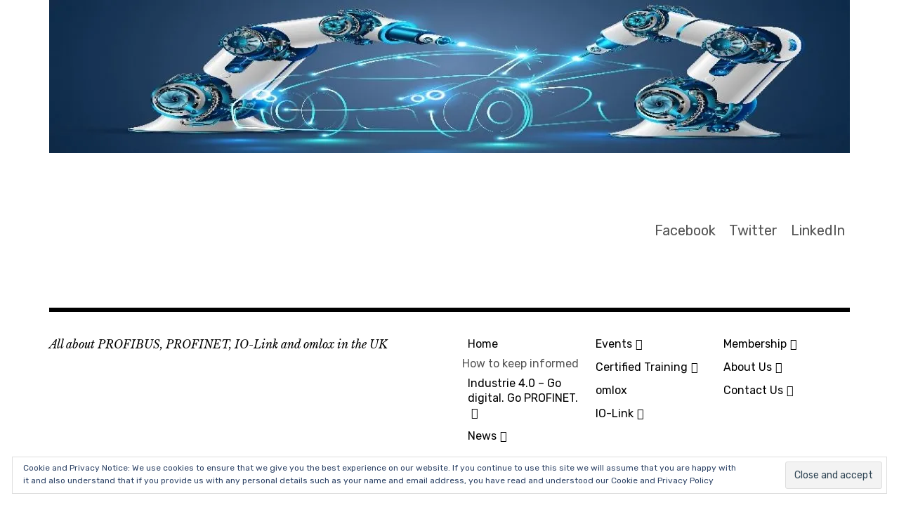

--- FILE ---
content_type: text/html; charset=utf-8
request_url: https://profibusgroup.com/tag/control-systems/
body_size: 10296
content:
<!DOCTYPE html>
<html class="no-js" lang="en-GB">
<head>
<meta charset="UTF-8">
<meta name="viewport" content="width=device-width, initial-scale=1">
<link rel="profile" href="https://gmpg.org/xfn/11">
<link rel="pingback" href="/xmlrpc.php">
<script>document.documentElement.className = document.documentElement.className.replace("no-js","js");</script>

	<!-- This site is optimized with the Yoast SEO plugin v15.3 - https://yoast.com/wordpress/plugins/seo/ -->
	<title>Control Systems Archives -</title>
	
	<link rel="canonical" href="/tag/control-systems/" />
	<meta property="og:locale" content="en_GB" />
	<meta property="og:type" content="article" />
	<meta property="og:title" content="Control Systems Archives -" />
	<meta property="og:url" content="https://profibusgroup.com/tag/control-systems/" />
	<meta name="twitter:card" content="summary_large_image" />
	<meta name="twitter:site" content="@ProfibusUK" />
	<script type="application/ld+json" class="yoast-schema-graph">{"@context":"https://schema.org","@graph":[{"@type":"Organization","@id":"https://profibusgroup.com/#organization","name":"The PROFIBUS Group - PI UK","url":"https://profibusgroup.com/","sameAs":["https://www.facebook.com/profibusandprofinetuk/","https://www.linkedin.com/company/2678256/","https://twitter.com/ProfibusUK"],"logo":{"@type":"ImageObject","@id":"https://profibusgroup.com/#logo","inLanguage":"en-GB","url":"https://i0.wp.com/res.cloudinary.com/pi-uk/images/f_auto,q_auto/v1585855762/pi-uk-logo-final-small/pi-uk-logo-final-small.jpg?fit=1299%2C531&ssl=1","width":"1299","height":"531","caption":"The PROFIBUS Group - PI UK"},"image":{"@id":"https://profibusgroup.com/#logo"}},{"@type":"WebSite","@id":"https://profibusgroup.com/#website","url":"https://profibusgroup.com/","name":"","description":"All about PROFIBUS, PROFINET, IO-Link and omlox in the UK","publisher":{"@id":"https://profibusgroup.com/#organization"},"potentialAction":[{"@type":"SearchAction","target":"https://profibusgroup.com/?s={search_term_string}","query-input":"required name=search_term_string"}],"inLanguage":"en-GB"},{"@type":"CollectionPage","@id":"https://profibusgroup.com/tag/control-systems/#webpage","url":"https://profibusgroup.com/tag/control-systems/","name":"Control Systems Archives -","isPartOf":{"@id":"https://profibusgroup.com/#website"},"inLanguage":"en-GB","potentialAction":[{"@type":"ReadAction","target":["https://profibusgroup.com/tag/control-systems/"]}]}]}</script>
	<!-- / Yoast SEO plugin. -->


<link rel='dns-prefetch' href='//cdnjs.cloudflare.com' />
<link rel='dns-prefetch' href='//maxcdn.bootstrapcdn.com' />
<link rel='dns-prefetch' href='//secure.gravatar.com' />
<link rel='dns-prefetch' href='//fonts.googleapis.com' />
<link rel='dns-prefetch' href='//s.w.org' />
<link rel='dns-prefetch' href='//widgets.wp.com' />
<link rel='dns-prefetch' href='//s0.wp.com' />
<link rel='dns-prefetch' href='//0.gravatar.com' />
<link rel='dns-prefetch' href='//1.gravatar.com' />
<link rel='dns-prefetch' href='//2.gravatar.com' />
<link rel='dns-prefetch' href='//jetpack.wordpress.com' />
<link rel='dns-prefetch' href='//s1.wp.com' />
<link rel='dns-prefetch' href='//s2.wp.com' />
<link rel='dns-prefetch' href='//public-api.wordpress.com' />
<link rel='dns-prefetch' href='//i0.wp.com' />
<link rel='dns-prefetch' href='//i1.wp.com' />
<link rel='dns-prefetch' href='//i2.wp.com' />
<link rel='dns-prefetch' href='//c0.wp.com' />
<link rel="alternate" type="application/rss+xml" title=" &raquo; Feed" href="/feed/" />
<link rel="alternate" type="application/rss+xml" title=" &raquo; Comments Feed" href="/comments/feed/" />
<link rel="alternate" type="application/rss+xml" title=" &raquo; Control Systems Tag Feed" href="/tag/control-systems/feed/" />
		<script type="text/javascript">
			window._wpemojiSettings = {"baseUrl":"https:\/\/s.w.org\/images\/core\/emoji\/13.0.0\/72x72\/","ext":".png","svgUrl":"https:\/\/s.w.org\/images\/core\/emoji\/13.0.0\/svg\/","svgExt":".svg","source":{"concatemoji":"https:\/\/profibusgroup.com\/wp-includes\/js\/wp-emoji-release.min.js?ver=5.5.3"}};
			!function(e,a,t){var r,n,o,i,p=a.createElement("canvas"),s=p.getContext&&p.getContext("2d");function c(e,t){var a=String.fromCharCode;s.clearRect(0,0,p.width,p.height),s.fillText(a.apply(this,e),0,0);var r=p.toDataURL();return s.clearRect(0,0,p.width,p.height),s.fillText(a.apply(this,t),0,0),r===p.toDataURL()}function l(e){if(!s||!s.fillText)return!1;switch(s.textBaseline="top",s.font="600 32px Arial",e){case"flag":return!c([127987,65039,8205,9895,65039],[127987,65039,8203,9895,65039])&&(!c([55356,56826,55356,56819],[55356,56826,8203,55356,56819])&&!c([55356,57332,56128,56423,56128,56418,56128,56421,56128,56430,56128,56423,56128,56447],[55356,57332,8203,56128,56423,8203,56128,56418,8203,56128,56421,8203,56128,56430,8203,56128,56423,8203,56128,56447]));case"emoji":return!c([55357,56424,8205,55356,57212],[55357,56424,8203,55356,57212])}return!1}function d(e){var t=a.createElement("script");t.src=e,t.defer=t.type="text/javascript",a.getElementsByTagName("head")[0].appendChild(t)}for(i=Array("flag","emoji"),t.supports={everything:!0,everythingExceptFlag:!0},o=0;o<i.length;o++)t.supports[i[o]]=l(i[o]),t.supports.everything=t.supports.everything&&t.supports[i[o]],"flag"!==i[o]&&(t.supports.everythingExceptFlag=t.supports.everythingExceptFlag&&t.supports[i[o]]);t.supports.everythingExceptFlag=t.supports.everythingExceptFlag&&!t.supports.flag,t.DOMReady=!1,t.readyCallback=function(){t.DOMReady=!0},t.supports.everything||(n=function(){t.readyCallback()},a.addEventListener?(a.addEventListener("DOMContentLoaded",n,!1),e.addEventListener("load",n,!1)):(e.attachEvent("onload",n),a.attachEvent("onreadystatechange",function(){"complete"===a.readyState&&t.readyCallback()})),(r=t.source||{}).concatemoji?d(r.concatemoji):r.wpemoji&&r.twemoji&&(d(r.twemoji),d(r.wpemoji)))}(window,document,window._wpemojiSettings);
		</script>
		<style type="text/css">
img.wp-smiley,
img.emoji {
	display: inline !important;
	border: none !important;
	box-shadow: none !important;
	height: 1em !important;
	width: 1em !important;
	margin: 0 .07em !important;
	vertical-align: -0.1em !important;
	background: none !important;
	padding: 0 !important;
}
</style>
	<link rel='stylesheet' id='wp-block-library-css'  href='https://c0.wp.com/c/5.5.3/wp-includes/css/dist/block-library/style.min.css' type='text/css' media='all' />
<style id='wp-block-library-inline-css' type='text/css'>
.has-text-align-justify{text-align:justify;}
</style>
<link rel='stylesheet' id='wpcom-text-widget-styles-css'  href='/wp-content/mu-plugins/wpcomsh/vendor/automattic/text-media-widget-styles/css/widget-text.css?ver=20170607' type='text/css' media='all' />
<link rel='stylesheet' id='bootstrap-css'  href='https://maxcdn.bootstrapcdn.com/bootstrap/4.0.0/css/bootstrap.min.css?ver=5.5.3' type='text/css' media='all' />
<link rel='stylesheet' id='wps_popup_front-css'  href='/wp-content/plugins/smart-popup/assets/css/style.css?ver=5.5.3' type='text/css' media='all' />
<link rel='stylesheet' id='wps_popup_front_theme-css'  href='/wp-content/plugins/smart-popup/assets/css/theme/one.css?ver=5.5.3' type='text/css' media='all' />
<link crossorigin="anonymous" rel='stylesheet' id='rebalance-fonts-css'  href='https://fonts.googleapis.com/css?family=Rubik%3A400%2C500%2C700%2C900%2C400italic%2C700italic%7CLibre+Baskerville%3A700%2C900%2C400italic&#038;subset=latin%2Clatin-ext' type='text/css' media='all' />
<link rel='stylesheet' id='font-awesome-css'  href='/wp-content/themes/rebalance/font-awesome/font-awesome.css?ver=20151022' type='text/css' media='all' />
<link rel='stylesheet' id='rebalance-style-css'  href='/wp-content/themes/rebalance/style.css?ver=5.5.3' type='text/css' media='all' />
<style id='rebalance-style-inline-css' type='text/css'>
 { clip: rect(1px, 1px, 1px, 1px); height: 1px; position: absolute; overflow: hidden; width: 1px; }
</style>
<link rel='stylesheet' id='rebalance-blocks-css'  href='/wp-content/themes/rebalance/blocks.css?ver=5.5.3' type='text/css' media='all' />
<link rel='stylesheet' id='rebalance-wpcom-css'  href='/wp-content/themes/rebalance/inc/style-wpcom.css?ver=5.5.3' type='text/css' media='all' />
<link rel='stylesheet' id='social-logos-css'  href='https://c0.wp.com/p/jetpack/9.1/_inc/social-logos/social-logos.min.css' type='text/css' media='all' />
<link rel='stylesheet' id='jetpack_css-css'  href='https://c0.wp.com/p/jetpack/9.1/css/jetpack.css' type='text/css' media='all' />
<script type='text/javascript' src='https://c0.wp.com/c/5.5.3/wp-includes/js/jquery/jquery.js' id='jquery-core-js'></script>
<script type='text/javascript' src='https://cdnjs.cloudflare.com/ajax/libs/popper.js/1.12.9/umd/popper.min.js?ver=5.5.3' id='jquery-p-js-js'></script>
<script type='text/javascript' src='https://maxcdn.bootstrapcdn.com/bootstrap/4.0.0/js/bootstrap.min.js?ver=5.5.3' id='bootstrap-js-js'></script>
<script type='text/javascript' src='https://c0.wp.com/p/jetpack/9.1/_inc/build/tiled-gallery/tiled-gallery/tiled-gallery.min.js' id='tiled-gallery-js'></script>
<link rel="https://api.w.org/" href="/wp-json/" /><link rel="alternate" type="application/json" href="/wp-json/wp/v2/tags/1042946" /><link rel="EditURI" type="application/rsd+xml" title="RSD" href="/xmlrpc.php?rsd" />
<link rel="wlwmanifest" type="application/wlwmanifest+xml" href="/wp-includes/wlwmanifest.xml" /> 

 
        <style>
            .modal.show .modal-dialog{
                top: 10%;

            }

            .modal-backdrop {
                background-color: #000000;
                opacity: 1 !important ;

            }

            .custom_size{
                max-width:; 
            }

        </style> 
        <style type='text/css'>img#wpstats{display:none}</style>			<style type="text/css">
				/* If html does not have either class, do not show lazy loaded images. */
				html:not( .jetpack-lazy-images-js-enabled ):not( .js ) .jetpack-lazy-image {
					display: none;
				}
			</style>
			<script>
				document.documentElement.classList.add(
					'jetpack-lazy-images-js-enabled'
				);
			</script>
		<!-- There is no amphtml version available for this URL. --><link rel="icon" href="https://res.cloudinary.com/pi-uk/images/f_auto,q_auto/w_32,h_32,c_scale/v1585855853/cropped-PI-UK-LOGO-Final-very-small/cropped-PI-UK-LOGO-Final-very-small-32x32.jpg" sizes="32x32" />
<link rel="icon" href="https://res.cloudinary.com/pi-uk/images/f_auto,q_auto/w_192,h_192,c_scale/v1585855853/cropped-PI-UK-LOGO-Final-very-small/cropped-PI-UK-LOGO-Final-very-small-192x192.jpg" sizes="192x192" />
<link rel="apple-touch-icon" href="https://res.cloudinary.com/pi-uk/images/f_auto,q_auto/w_180,h_180,c_scale/v1585855853/cropped-PI-UK-LOGO-Final-very-small/cropped-PI-UK-LOGO-Final-very-small-180x180.jpg" />
<meta name="msapplication-TileImage" content="https://res.cloudinary.com/pi-uk/images/f_auto,q_auto/w_270,h_270,c_scale/v1585855853/cropped-PI-UK-LOGO-Final-very-small/cropped-PI-UK-LOGO-Final-very-small-270x270.jpg" />
			<style type="text/css" id="wp-custom-css">
				/*
Welcome to Custom CSS!

To learn how this works, see http://wp.me/PEmnE-Bt
*/			</style>
		<!-- Jetpack Google Analytics -->
			
</head>

<body class="archive tag tag-control-systems tag-1042946 wp-custom-logo wp-embed-responsive group-blog hfeed has-custom-header">
<div id="page" class="site">
	<a class="skip-link screen-reader-text" href="#content">Skip to content</a>

	<header id="masthead" class="site-header" role="banner">
		<div class="col-width header-wrap">
							<a href="/" class="site-header-image-link" title="" rel="home">
					<img src="https://res.cloudinary.com/pi-uk/images/f_auto,q_auto/v1588753547/cropped-robots-and-car-outline_InPixio/cropped-robots-and-car-outline_InPixio.jpg" class="site-header-image" width="1140" height="218" alt="" />
				</a>
						<div class="site-heading">
				<div class="site-branding">
					<a href="/" class="custom-logo-link" rel="home"><img width="160" height="80" src="https://i1.wp.com/res.cloudinary.com/pi-uk/images/f_auto,q_auto/v1585855763/cropped-pi-logo-with-united-kingdom/cropped-pi-logo-with-united-kingdom.png?fit=160%2C80&amp;ssl=1" class="custom-logo jetpack-lazy-image" alt="" data-attachment-id="25722" data-permalink="https://profibusgroup.com/cropped-pi-logo-with-united-kingdom-png/" data-orig-file="https://i1.wp.com/res.cloudinary.com/pi-uk/images/f_auto,q_auto/v1585855763/cropped-pi-logo-with-united-kingdom/cropped-pi-logo-with-united-kingdom.png?fit=160%2C80&amp;ssl=1" data-orig-size="160,80" data-comments-opened="0" data-image-meta="{&quot;aperture&quot;:&quot;0&quot;,&quot;credit&quot;:&quot;&quot;,&quot;camera&quot;:&quot;&quot;,&quot;caption&quot;:&quot;&quot;,&quot;created_timestamp&quot;:&quot;0&quot;,&quot;copyright&quot;:&quot;&quot;,&quot;focal_length&quot;:&quot;0&quot;,&quot;iso&quot;:&quot;0&quot;,&quot;shutter_speed&quot;:&quot;0&quot;,&quot;title&quot;:&quot;&quot;,&quot;orientation&quot;:&quot;0&quot;}" data-image-title="cropped-pi-logo-with-united-kingdom.png" data-image-description="&lt;p&gt;https://profibusgroup.com/wp-content/uploads/2018/07/cropped-pi-logo-with-united-kingdom.png&lt;/p&gt;
" data-medium-file="https://i1.wp.com/res.cloudinary.com/pi-uk/images/f_auto,q_auto/v1585855763/cropped-pi-logo-with-united-kingdom/cropped-pi-logo-with-united-kingdom.png?fit=160%2C80&amp;ssl=1" data-large-file="https://i1.wp.com/res.cloudinary.com/pi-uk/images/f_auto,q_auto/v1585855763/cropped-pi-logo-with-united-kingdom/cropped-pi-logo-with-united-kingdom.png?fit=160%2C80&amp;ssl=1" data-lazy-src="https://i1.wp.com/res.cloudinary.com/pi-uk/images/f_auto,q_auto/v1585855763/cropped-pi-logo-with-united-kingdom/cropped-pi-logo-with-united-kingdom.png?fit=160%2C80&amp;ssl=1&amp;is-pending-load=1" srcset="[data-uri]" /></a>											<p class="site-title"><a href="/" rel="home"></a></p>
									</div><!-- .site-branding -->
								<nav class="social-navigation" role="navigation">
					<div class="social-menu-wrap"><ul id="menu-social-links" class="social-menu"><li id="menu-item-25730" class="menu-item menu-item-type-custom menu-item-object-custom menu-item-25730"><span>Facebook</span></li>
<li id="menu-item-25731" class="menu-item menu-item-type-custom menu-item-object-custom menu-item-25731"><span>Twitter</span></li>
<li id="menu-item-25732" class="menu-item menu-item-type-custom menu-item-object-custom menu-item-25732"><span>LinkedIn</span></li>
</ul></div>				</nav><!-- #social-navigation -->
							</div><!-- .site-heading -->
		</div>
		<div class="col-width sub-header-wrap">

							<p class="site-description">All about PROFIBUS, PROFINET, IO-Link and omlox in the UK</p>
			
						<nav id="site-navigation" class="main-navigation" role="navigation">
				<button class="menu-toggle" aria-controls="header-menu" aria-expanded="false" data-close-text="Close">Menu</button>
				<div class="menu-standard-container"><ul id="header-menu" class="menu"><li id="menu-item-112" class="menu-item menu-item-type-post_type menu-item-object-page menu-item-home menu-item-112"><a href="/about/">Home</a></li>
<li id="menu-item-44748" class="menu-item menu-item-type-custom menu-item-object-custom menu-item-44748">How to keep informed</li>
<li id="menu-item-30117" class="menu-item menu-item-type-post_type menu-item-object-page menu-item-has-children menu-item-30117"><a href="/industrie-4-0-go-digital-go-profinet/">Industrie 4.0 – Go digital. Go PROFINET.</a>
<ul class="sub-menu">
	<li id="menu-item-30118" class="menu-item menu-item-type-custom menu-item-object-custom menu-item-30118">PROFINET over TSN</li>
	<li id="menu-item-30119" class="menu-item menu-item-type-custom menu-item-object-custom menu-item-30119">OPC UA Safety</li>
	<li id="menu-item-30635" class="menu-item menu-item-type-custom menu-item-object-custom menu-item-30635">Vertical Communication</li>
	<li id="menu-item-30634" class="menu-item menu-item-type-custom menu-item-object-custom menu-item-30634">New machine concepts with Edge</li>
</ul>
</li>
<li id="menu-item-114" class="menu-item menu-item-type-taxonomy menu-item-object-category menu-item-has-children menu-item-114"><a href="/category/news/">News</a>
<ul class="sub-menu">
	<li id="menu-item-24653" class="menu-item menu-item-type-taxonomy menu-item-object-category menu-item-24653"><a href="/category/news/pi-uk-news/">PI UK News</a></li>
	<li id="menu-item-25116" class="menu-item menu-item-type-taxonomy menu-item-object-category menu-item-25116"><a href="/category/io-link/">IO-Link</a></li>
	<li id="menu-item-24923" class="menu-item menu-item-type-post_type menu-item-object-page menu-item-24923"><a href="/newsletter-archives/">Newsletter Archives</a></li>
	<li id="menu-item-24768" class="menu-item menu-item-type-taxonomy menu-item-object-category menu-item-24768"><a href="/category/news/members-news/">Members&#8217; News</a></li>
	<li id="menu-item-24515" class="menu-item menu-item-type-taxonomy menu-item-object-category menu-item-24515"><a href="/category/news/product-news/">Product News</a></li>
	<li id="menu-item-24920" class="menu-item menu-item-type-custom menu-item-object-custom menu-item-24920">International News</li>
	<li id="menu-item-24921" class="menu-item menu-item-type-custom menu-item-object-custom menu-item-24921">Tech Tips</li>
</ul>
</li>
<li id="menu-item-25061" class="menu-item menu-item-type-taxonomy menu-item-object-category menu-item-has-children menu-item-25061"><a href="/category/events/">Events</a>
<ul class="sub-menu">
	<li id="menu-item-30279" class="menu-item menu-item-type-taxonomy menu-item-object-category menu-item-30279"><a href="/category/events/online/">Latest Online Events</a></li>
	<li id="menu-item-30729" class="menu-item menu-item-type-post_type menu-item-object-page menu-item-30729"><a href="/webinars/">Online Event Directory</a></li>
	<li id="menu-item-25812" class="menu-item menu-item-type-taxonomy menu-item-object-category menu-item-25812"><a href="/category/events/past-events/">Past Events</a></li>
	<li id="menu-item-29329" class="menu-item menu-item-type-post_type menu-item-object-page menu-item-29329"><a href="/coronavirus-advice/">Coronavirus Advice</a></li>
</ul>
</li>
<li id="menu-item-24498" class="menu-item menu-item-type-post_type menu-item-object-page menu-item-has-children menu-item-24498"><a href="/certified-training/">Certified Training</a>
<ul class="sub-menu">
	<li id="menu-item-24620" class="menu-item menu-item-type-post_type menu-item-object-page menu-item-24620"><a href="/training-courses/">Training Courses</a></li>
	<li id="menu-item-24593" class="menu-item menu-item-type-post_type menu-item-object-page menu-item-24593"><a href="/certified-training/certified-people/">Certified People</a></li>
</ul>
</li>
<li id="menu-item-30609" class="menu-item menu-item-type-post_type menu-item-object-page menu-item-30609"><a href="/omlox-the-locating-standard-of-the-future/">omlox</a></li>
<li id="menu-item-25046" class="menu-item menu-item-type-post_type menu-item-object-page menu-item-has-children menu-item-25046"><a href="/about-io-link/">IO-Link</a>
<ul class="sub-menu">
	<li id="menu-item-25118" class="menu-item menu-item-type-taxonomy menu-item-object-category menu-item-25118"><a href="/category/io-link/">IO-Link</a></li>
</ul>
</li>
<li id="menu-item-526" class="menu-item menu-item-type-post_type menu-item-object-page menu-item-has-children menu-item-526"><a href="/membership/">Membership</a>
<ul class="sub-menu">
	<li id="menu-item-24708" class="menu-item menu-item-type-post_type menu-item-object-page menu-item-24708"><a href="/membership/user-member/">User Member</a></li>
	<li id="menu-item-24709" class="menu-item menu-item-type-post_type menu-item-object-page menu-item-24709"><a href="/membership/supplier-member/">Supplier Member</a></li>
	<li id="menu-item-24710" class="menu-item menu-item-type-post_type menu-item-object-page menu-item-has-children menu-item-24710"><a href="/membership/vendor-member/">Vendor Member</a>
	<ul class="sub-menu">
		<li id="menu-item-25310" class="menu-item menu-item-type-post_type menu-item-object-page menu-item-25310"><a href="/vendor-member-cost-savings/">Vendor Member Cost Savings</a></li>
	</ul>
</li>
	<li id="menu-item-24711" class="menu-item menu-item-type-post_type menu-item-object-page menu-item-24711"><a href="/membership/senior-member/">Senior Member</a></li>
	<li id="menu-item-25053" class="menu-item menu-item-type-post_type menu-item-object-page menu-item-has-children menu-item-25053"><a href="/membership/io-link-membership/">IO-Link Membership</a>
	<ul class="sub-menu">
		<li id="menu-item-25309" class="menu-item menu-item-type-post_type menu-item-object-page menu-item-25309"><a href="/io-link-vendor-member-benefits/">IO-Link Vendor Member Benefits</a></li>
	</ul>
</li>
</ul>
</li>
<li id="menu-item-24631" class="menu-item menu-item-type-post_type menu-item-object-page menu-item-has-children menu-item-24631"><a href="/about-us/">About Us</a>
<ul class="sub-menu">
	<li id="menu-item-24639" class="menu-item menu-item-type-post_type menu-item-object-page menu-item-24639"><a href="/pi-uk-steering-committee/">PI UK Steering Committee</a></li>
	<li id="menu-item-113" class="menu-item menu-item-type-post_type menu-item-object-page menu-item-113"><a href="/about/privacy-policy/">Privacy and Cookie Policy</a></li>
	<li id="menu-item-25458" class="menu-item menu-item-type-post_type menu-item-object-page menu-item-25458"><a href="/about-us/privacy-notice/">Privacy Notice</a></li>
	<li id="menu-item-25485" class="menu-item menu-item-type-post_type menu-item-object-page menu-item-25485"><a href="/subject-access-request-procedures/">Subject Access Request Procedures</a></li>
	<li id="menu-item-24662" class="menu-item menu-item-type-post_type menu-item-object-page menu-item-24662"><a href="/conditions-of-use/">Conditions of Use</a></li>
</ul>
</li>
<li id="menu-item-25075" class="menu-item menu-item-type-post_type menu-item-object-page menu-item-has-children menu-item-25075"><a href="/contact-us/">Contact Us</a>
<ul class="sub-menu">
	<li id="menu-item-25454" class="menu-item menu-item-type-post_type menu-item-object-page menu-item-25454"><a href="/support/">Support</a></li>
</ul>
</li>
</ul></div>			</nav><!-- #site-navigation -->
			
		</div><!-- .col-width -->
	</header><!-- #masthead -->

	<div id="content" class="site-content clear">
		<div class="col-width">

	<div id="primary" class="content-area">
		<main id="main" class="site-main" role="main">

		
			<header class="page-header">
				<h1 class="page-title">Tag: <span>Control Systems</span></h1>			</header><!-- .page-header -->

			<div id="infinite-wrap">

								
					
<article id="post-542" class="post-542 post type-post status-publish format-standard hentry category-conference category-exhibition category-exhibitions category-news category-profibus-conference tag-certified-profibus-engineer tag-certified-profinet-engineer tag-control-systems tag-plcscada tag-profibus tag-profibus-support tag-profinet tag-profinet-support card  has-post-thumbnail">
		<div class="entry-image-section">
		<a href="/2013/06/14/support-services-for-profibus-and-profinet-at-uk-conference/" class="entry-image-link">
			<figure class="entry-image">
				<img src="https://i2.wp.com/profibusgroup.com/wp-content/uploads/2013/06/control-specialists-ltd-services-profibus-and-profinet-1.jpg?resize=560%2C9999&#038;ssl=1" title="Support services for PROFIBUS and PROFINET at UK conference" class="attachment-rebalance-archive wp-post-image jetpack-lazy-image" data-lazy-src="https://i2.wp.com/profibusgroup.com/wp-content/uploads/2013/06/control-specialists-ltd-services-profibus-and-profinet-1.jpg?resize=560%2C9999&amp;is-pending-load=1#038;ssl=1" srcset="[data-uri]"><noscript><img src="https://i2.wp.com/profibusgroup.com/wp-content/uploads/2013/06/control-specialists-ltd-services-profibus-and-profinet-1.jpg?resize=560%2C9999&#038;ssl=1" title="Support services for PROFIBUS and PROFINET at UK conference" class="attachment-rebalance-archive wp-post-image" /></noscript>			</figure>
		</a>
	</div>
	
	<header class="entry-header">
		<h1 class="entry-title"><a href="/2013/06/14/support-services-for-profibus-and-profinet-at-uk-conference/" rel="bookmark">Support services for PROFIBUS and PROFINET at UK conference</a></h1>	</header><!-- .entry-header -->

		<div class="entry-content">
		<p>Warrington-based Control Specialists will be demonstrating their highly-qualified support services for users of PROFIBUS and PROFINET at PROFIBUS UK&#8217;s 20th &hellip; <a class="more-link" href="/2013/06/14/support-services-for-profibus-and-profinet-at-uk-conference/">More</a></p>
<div class="sharedaddy sd-sharing-enabled"><div class="robots-nocontent sd-block sd-social sd-social-icon sd-sharing"><h3 class="sd-title">Share this:</h3><div class="sd-content"><ul><li class="share-linkedin"><a rel="nofollow noopener noreferrer" data-shared="sharing-linkedin-542" class="share-linkedin sd-button share-icon no-text" href="/2013/06/14/support-services-for-profibus-and-profinet-at-uk-conference/?share=linkedin" target="_blank" title="Click to share on LinkedIn"><span></span><span class="sharing-screen-reader-text">Click to share on LinkedIn (Opens in new window)</span></a></li><li class="share-twitter"><a rel="nofollow noopener noreferrer" data-shared="sharing-twitter-542" class="share-twitter sd-button share-icon no-text" href="/2013/06/14/support-services-for-profibus-and-profinet-at-uk-conference/?share=twitter" target="_blank" title="Click to share on Twitter"><span></span><span class="sharing-screen-reader-text">Click to share on Twitter (Opens in new window)</span></a></li><li class="share-facebook"><a rel="nofollow noopener noreferrer" data-shared="sharing-facebook-542" class="share-facebook sd-button share-icon no-text" href="/2013/06/14/support-services-for-profibus-and-profinet-at-uk-conference/?share=facebook" target="_blank" title="Click to share on Facebook"><span></span><span class="sharing-screen-reader-text">Click to share on Facebook (Opens in new window)</span></a></li><li class="share-pinterest"><a rel="nofollow noopener noreferrer" data-shared="sharing-pinterest-542" class="share-pinterest sd-button share-icon no-text" href="/2013/06/14/support-services-for-profibus-and-profinet-at-uk-conference/?share=pinterest" target="_blank" title="Click to share on Pinterest"><span></span><span class="sharing-screen-reader-text">Click to share on Pinterest (Opens in new window)</span></a></li><li class="share-skype"><a rel="nofollow noopener noreferrer" data-shared="sharing-skype-542" class="share-skype sd-button share-icon no-text" href="/2013/06/14/support-services-for-profibus-and-profinet-at-uk-conference/?share=skype" target="_blank" title="Click to share on Skype"><span></span><span class="sharing-screen-reader-text">Click to share on Skype (Opens in new window)</span></a></li><li class="share-email"><a rel="nofollow noopener noreferrer" data-shared="" class="share-email sd-button share-icon no-text" href="/2013/06/14/support-services-for-profibus-and-profinet-at-uk-conference/?share=email" target="_blank" title="Click to email this to a friend"><span></span><span class="sharing-screen-reader-text">Click to email this to a friend (Opens in new window)</span></a></li><li><a href="#" class="sharing-anchor sd-button share-more"><span>More</span></a></li><li class="share-end"></li></ul><div class="sharing-hidden"><div class="inner" style="display: none;"><ul><li class="share-reddit"><a rel="nofollow noopener noreferrer" data-shared="" class="share-reddit sd-button share-icon no-text" href="/2013/06/14/support-services-for-profibus-and-profinet-at-uk-conference/?share=reddit" target="_blank" title="Click to share on Reddit"><span></span><span class="sharing-screen-reader-text">Click to share on Reddit (Opens in new window)</span></a></li><li class="share-pocket"><a rel="nofollow noopener noreferrer" data-shared="" class="share-pocket sd-button share-icon no-text" href="/2013/06/14/support-services-for-profibus-and-profinet-at-uk-conference/?share=pocket" target="_blank" title="Click to share on Pocket"><span></span><span class="sharing-screen-reader-text">Click to share on Pocket (Opens in new window)</span></a></li><li class="share-end"></li><li class="share-tumblr"><a rel="nofollow noopener noreferrer" data-shared="" class="share-tumblr sd-button share-icon no-text" href="/2013/06/14/support-services-for-profibus-and-profinet-at-uk-conference/?share=tumblr" target="_blank" title="Click to share on Tumblr"><span></span><span class="sharing-screen-reader-text">Click to share on Tumblr (Opens in new window)</span></a></li><li class="share-jetpack-whatsapp"><a rel="nofollow noopener noreferrer" data-shared="" class="share-jetpack-whatsapp sd-button share-icon no-text" href="/2013/06/14/support-services-for-profibus-and-profinet-at-uk-conference/?share=jetpack-whatsapp" target="_blank" title="Click to share on WhatsApp"><span></span><span class="sharing-screen-reader-text">Click to share on WhatsApp (Opens in new window)</span></a></li><li class="share-end"></li><li class="share-end"></li></ul></div></div></div></div></div><div class='sharedaddy sd-block sd-like jetpack-likes-widget-wrapper jetpack-likes-widget-unloaded' id='like-post-wrapper-38677613-542-5fbf32ef0d163' data-src='https://widgets.wp.com/likes/#blog_id=38677613&amp;post_id=542&amp;origin=profibusgroup.com&amp;obj_id=38677613-542-5fbf32ef0d163' data-name='like-post-frame-38677613-542-5fbf32ef0d163'><h3 class="sd-title">Like this:</h3><div class='likes-widget-placeholder post-likes-widget-placeholder' style='height: 55px;'><span class='button'><span>Like</span></span> <span class="loading">Loading...</span></div><span class='sd-text-color'></span><a class='sd-link-color'></a></div>	</div><!-- .entry-content -->
	
	<footer class="entry-meta">
		<span class="entry-tags"><a href="/tag/certified-profibus-engineer/" rel="tag">certified PROFIBUS engineer</a>, <a href="/tag/certified-profinet-engineer/" rel="tag">Certified PROFINET Engineer</a>, <a href="/tag/control-systems/" rel="tag">Control Systems</a>, <a href="/tag/plcscada/" rel="tag">PLC/SCADA</a>, <a href="/tag/profibus/" rel="tag">PROFIBUS</a>, <a href="/tag/profibus-support/" rel="tag">PROFIBUS support</a>, <a href="/tag/profinet/" rel="tag">PROFINET</a>, <a href="/tag/profinet-support/" rel="tag">PROFINET Support</a></span>	</footer><!-- .entry-meta -->
</article><!-- #post-## -->

				
				
			</div>

		
		</main><!-- #main -->
	</div><!-- #primary -->


<div id="secondary" class="widget-area" role="complementary">
	<aside id="text-2" class="widget widget_text"><h2 class="widget-title">Our Sponsors</h2>			<div class="textwidget"><ul>
<li>Belcom Cables</li>
<li>Endress + Hauser</li>
<li>Procentec Ltd</li>
<li>Rotork Controls</li>
<li>Ross-Shire Engineering</li>
<li>Siemens DF &amp; PD</li>
<li>Wago UK Ltd</li>
</ul>
<p>We&#8217;re delighted to acknowledge the support of the above Senior Member companies of PI UK, whose help has been invaluable in bringing the benefits of PROFINET, PROFIBUS and IO-Link to the UK.</p>
</div>
		</aside><aside id="linkcat-25381" class="widget widget_links"><h2 class="widget-title">Useful Links</h2>
	<ul class='xoxo blogroll'>
<li>Join our mailing list</li>
<li>See us on Slideshare</li>
<li>Training Events</li>
<li>PROFIBUS Group on LinkedIn</li>
<li>Membership Application</li>
<li>Follow us on Twitter</li>
<li>Find us on Facebook</li>
<li>PROFIBUS UK Website</li>

	</ul>
</aside>
<aside id="search-2" class="widget widget_search"><form role="search" method="get" class="search-form" action="https://profibusgroup.com/">
				<label>
					<span class="screen-reader-text">Search for:</span>
					<input type="search" class="search-field" placeholder="Search &hellip;" value="" name="s" />
				</label>
				<input type="submit" class="search-submit" value="Search" />
			</form></aside><aside id="eu_cookie_law_widget-2" class="widget widget_eu_cookie_law_widget">
<div
	class="hide-on-button"
	data-hide-timeout="30"
	data-consent-expiration="30"
	id="eu-cookie-law"
>
	<form method="post">
		<input type="submit" value="Close and accept" class="accept" />
	</form>

	Cookie and Privacy Notice: We use cookies to ensure that we give you the best experience on our website. If you continue to use this site we will assume that you are happy with it and also understand that if you provide us with any personal details such as your name and email address, you have read and understood 
		
		our Cookie and Privacy Policy	
</div>
</aside></div><!-- #secondary -->

			<footer id="colophon" class="site-footer" role="contentinfo">
				<div class="site-info">
					<a></a>
					<br>
									</div><!-- .site-info -->
			</footer><!-- #colophon -->

		</div><!-- .col-width -->
	</div><!-- #content -->

</div><!-- #page -->

<!--  -->
<script defer id='bilmur' data-provider='wordpress.com' data-service='atomic' src='https://s0.wp.com/wp-content/js/bilmur.min.js?m=202048'></script>

	<script type="text/javascript">
		window.WPCOM_sharing_counts = {"https:\/\/profibusgroup.com\/2013\/06\/14\/support-services-for-profibus-and-profinet-at-uk-conference\/":542};
	</script>
							<div id="sharing_email" style="display: none;">
		<form action="/tag/control-systems/" method="post">
			<label for="target_email">Send to Email Address</label>
			<input type="email" name="target_email" id="target_email" value="" />

			
				<label for="source_name">Your Name</label>
				<input type="text" name="source_name" id="source_name" value="" />

				<label for="source_email">Your Email Address</label>
				<input type="email" name="source_email" id="source_email" value="" />

						<input type="text" id="jetpack-source_f_name" name="source_f_name" class="input" value="" size="25" autocomplete="off" title="This field is for validation and should not be changed" />
			
			<img style="float: right; display: none" class="loading" src="/wp-content/plugins/jetpack/modules/sharedaddy/images/loading.gif" alt="loading" width="16" height="16" />
			<input type="submit" value="Send Email" class="sharing_send" />
			<a rel="nofollow" href="#cancel" class="sharing_cancel" role="button">Cancel</a>

			<div class="errors errors-1" style="display: none;">
				Post was not sent - check your email addresses!			</div>

			<div class="errors errors-2" style="display: none;">
				Email check failed, please try again			</div>

			<div class="errors errors-3" style="display: none;">
				Sorry, your blog cannot share posts by email.			</div>
		</form>
	</div>
<script type='text/javascript' src='https://c0.wp.com/p/jetpack/9.1/_inc/build/photon/photon.min.js' id='jetpack-photon-js'></script>
<script type='text/javascript' src='/wp-content/plugins/smart-popup/assets/js/script.js?ver=5.5.3' id='wps_popup_front-js'></script>
<script type='text/javascript' id='jetpack-carousel-js-extra'>
/* <![CDATA[ */
var jetpackCarouselStrings = {"widths":[370,700,1000,1200,1400,2000],"is_logged_in":"","lang":"en","ajaxurl":"https:\/\/profibusgroup.com\/wp-admin\/admin-ajax.php","nonce":"e025d8ccc9","display_exif":"1","display_comments":"1","display_geo":"1","single_image_gallery":"1","single_image_gallery_media_file":"","background_color":"black","comment":"Comment","post_comment":"Post Comment","write_comment":"Write a Comment...","loading_comments":"Loading Comments...","download_original":"View full size <span class=\"photo-size\">{0}<span class=\"photo-size-times\">\u00d7<\/span>{1}<\/span>","no_comment_text":"Please be sure to submit some text with your comment.","no_comment_email":"Please provide an email address to comment.","no_comment_author":"Please provide your name to comment.","comment_post_error":"Sorry, but there was an error posting your comment. Please try again later.","comment_approved":"Your comment was approved.","comment_unapproved":"Your comment is in moderation.","camera":"Camera","aperture":"Aperture","shutter_speed":"Shutter Speed","focal_length":"Focal Length","copyright":"Copyright","comment_registration":"1","require_name_email":"1","login_url":"https:\/\/profibusgroup.com\/wp-login.php?redirect_to=https%3A%2F%2Fprofibusgroup.com%2F2013%2F06%2F14%2Fsupport-services-for-profibus-and-profinet-at-uk-conference%2F","blog_id":"1","meta_data":["camera","aperture","shutter_speed","focal_length","copyright"],"local_comments_commenting_as":"<p id=\"jp-carousel-commenting-as\">You must be <a href=\"#\" class=\"jp-carousel-comment-login\">logged in<\/a> to post a comment.<\/p>"};
/* ]]> */
</script>
<script type='text/javascript' src='https://c0.wp.com/p/jetpack/9.1/_inc/build/carousel/jetpack-carousel.min.js' id='jetpack-carousel-js'></script>
<script type='text/javascript' src='/wp-content/themes/rebalance/js/columnlist.js?ver=20151120' id='columnlist-js'></script>
<script type='text/javascript' id='rebalance-navigation-js-extra'>
/* <![CDATA[ */
var rebalanceScreenReaderText = {"expand":"expand child menu","collapse":"collapse child menu"};
/* ]]> */
</script>
<script type='text/javascript' src='/wp-content/themes/rebalance/js/navigation.js?ver=20151112' id='rebalance-navigation-js'></script>
<script type='text/javascript' src='https://c0.wp.com/c/5.5.3/wp-includes/js/imagesloaded.min.js' id='imagesloaded-js'></script>
<script type='text/javascript' src='https://c0.wp.com/c/5.5.3/wp-includes/js/masonry.min.js' id='masonry-js'></script>
<script type='text/javascript' id='rebalance-theme-scripts-js-extra'>
/* <![CDATA[ */
var Rebalance = {"is_rtl":"0"};
/* ]]> */
</script>
<script type='text/javascript' src='/wp-content/themes/rebalance/js/scripts.js?ver=20151130' id='rebalance-theme-scripts-js'></script>
<script type='text/javascript' src='/wp-content/themes/rebalance/js/skip-link-focus-fix.js?ver=20151112' id='rebalance-skip-link-focus-fix-js'></script>
<script type='text/javascript' src='https://c0.wp.com/p/jetpack/9.1/_inc/build/widgets/eu-cookie-law/eu-cookie-law.min.js' id='eu-cookie-law-script-js'></script>
<script type='text/javascript' src='/wp-content/plugins/jetpack/vendor/automattic/jetpack-lazy-images/src/js/lazy-images.min.js?ver=1.0.0' id='jetpack-lazy-images-js'></script>
<script type='text/javascript' src='https://c0.wp.com/p/jetpack/9.1/_inc/build/postmessage.min.js' id='postmessage-js'></script>
<script type='text/javascript' src='https://c0.wp.com/p/jetpack/9.1/_inc/build/jquery.jetpack-resize.min.js' id='jetpack_resize-js'></script>
<script type='text/javascript' src='https://c0.wp.com/p/jetpack/9.1/_inc/build/likes/queuehandler.min.js' id='jetpack_likes_queuehandler-js'></script>
<script type='text/javascript' src='https://c0.wp.com/c/5.5.3/wp-includes/js/wp-embed.min.js' id='wp-embed-js'></script>
<script type='text/javascript' id='sharing-js-js-extra'>
/* <![CDATA[ */
var sharing_js_options = {"lang":"en","counts":"1","is_stats_active":"1"};
/* ]]> */
</script>
<script type='text/javascript' src='https://c0.wp.com/p/jetpack/9.1/_inc/build/sharedaddy/sharing.min.js' id='sharing-js-js'></script>
<script type='text/javascript' id='sharing-js-js-after'>
var windowOpen;
			jQuery( document.body ).on( 'click', 'a.share-linkedin', function() {
				// If there's another sharing window open, close it.
				if ( 'undefined' !== typeof windowOpen ) {
					windowOpen.close();
				}
				windowOpen = window.open( jQuery( this ).attr( 'href' ), 'wpcomlinkedin', 'menubar=1,resizable=1,width=580,height=450' );
				return false;
			});
var windowOpen;
			jQuery( document.body ).on( 'click', 'a.share-twitter', function() {
				// If there's another sharing window open, close it.
				if ( 'undefined' !== typeof windowOpen ) {
					windowOpen.close();
				}
				windowOpen = window.open( jQuery( this ).attr( 'href' ), 'wpcomtwitter', 'menubar=1,resizable=1,width=600,height=350' );
				return false;
			});
var windowOpen;
			jQuery( document.body ).on( 'click', 'a.share-facebook', function() {
				// If there's another sharing window open, close it.
				if ( 'undefined' !== typeof windowOpen ) {
					windowOpen.close();
				}
				windowOpen = window.open( jQuery( this ).attr( 'href' ), 'wpcomfacebook', 'menubar=1,resizable=1,width=600,height=400' );
				return false;
			});
var windowOpen;
			jQuery( document.body ).on( 'click', 'a.share-skype', function() {
				// If there's another sharing window open, close it.
				if ( 'undefined' !== typeof windowOpen ) {
					windowOpen.close();
				}
				windowOpen = window.open( jQuery( this ).attr( 'href' ), 'wpcomskype', 'menubar=1,resizable=1,width=305,height=665' );
				return false;
			});
var windowOpen;
			jQuery( document.body ).on( 'click', 'a.share-pocket', function() {
				// If there's another sharing window open, close it.
				if ( 'undefined' !== typeof windowOpen ) {
					windowOpen.close();
				}
				windowOpen = window.open( jQuery( this ).attr( 'href' ), 'wpcompocket', 'menubar=1,resizable=1,width=450,height=450' );
				return false;
			});
var windowOpen;
			jQuery( document.body ).on( 'click', 'a.share-tumblr', function() {
				// If there's another sharing window open, close it.
				if ( 'undefined' !== typeof windowOpen ) {
					windowOpen.close();
				}
				windowOpen = window.open( jQuery( this ).attr( 'href' ), 'wpcomtumblr', 'menubar=1,resizable=1,width=450,height=450' );
				return false;
			});
</script>
	
	<div id='likes-other-gravatars'><div class="likes-text"><span>%d</span> bloggers like this:</div><ul class="wpl-avatars sd-like-gravatars"></ul></div>
	
<script type='text/javascript'>
	_stq = window._stq || [];
	_stq.push([ 'view', {v:'ext',j:'1:9.1',blog:'38677613',post:'0',tz:'0',srv:'profibusgroup.com'} ]);
	_stq.push([ 'clickTrackerInit', '38677613', '0' ]);
</script>

<script defer src="https://static.cloudflareinsights.com/beacon.min.js/vcd15cbe7772f49c399c6a5babf22c1241717689176015" integrity="sha512-ZpsOmlRQV6y907TI0dKBHq9Md29nnaEIPlkf84rnaERnq6zvWvPUqr2ft8M1aS28oN72PdrCzSjY4U6VaAw1EQ==" data-cf-beacon='{"version":"2024.11.0","token":"16400fb4f1094171947ba04271745e73","r":1,"server_timing":{"name":{"cfCacheStatus":true,"cfEdge":true,"cfExtPri":true,"cfL4":true,"cfOrigin":true,"cfSpeedBrain":true},"location_startswith":null}}' crossorigin="anonymous"></script>
</body>
</html>